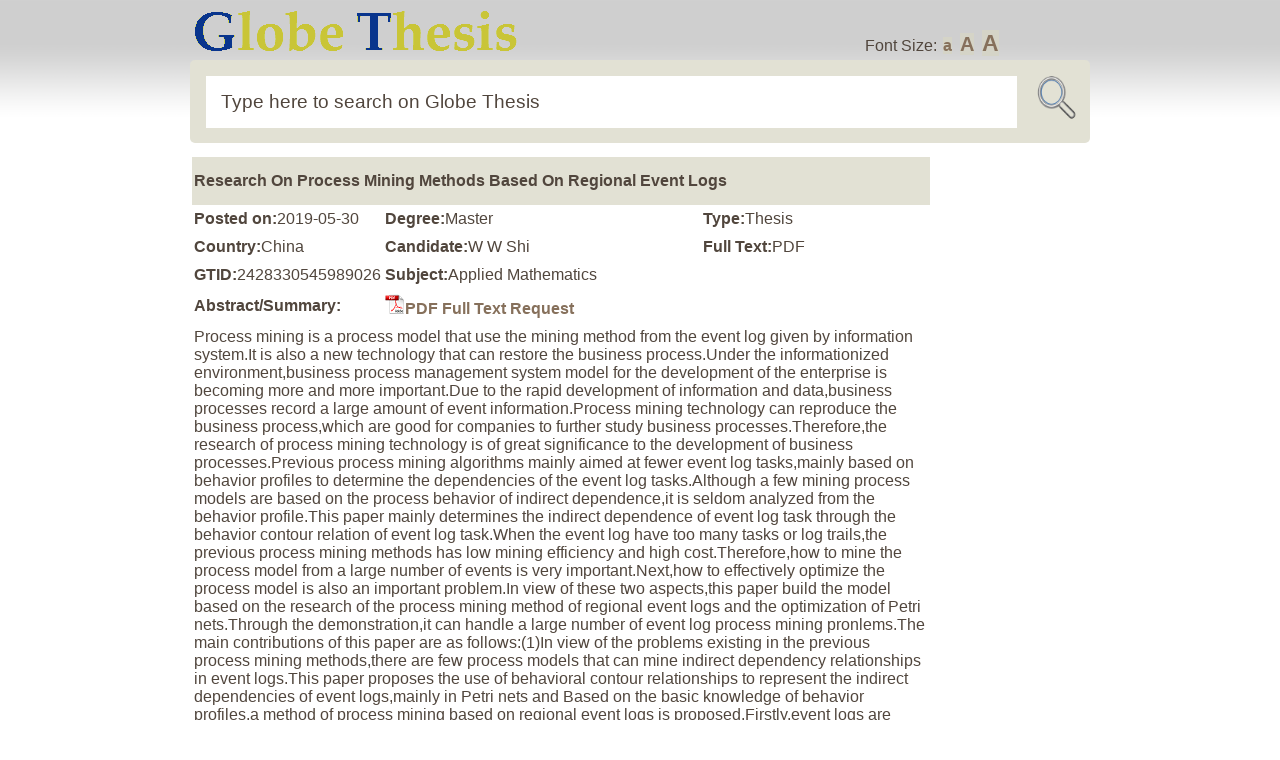

--- FILE ---
content_type: text/html; charset=UTF-8
request_url: https://globethesis.com/?t=2428330545989026
body_size: 2619
content:
<!DOCTYPE html PUBLIC "-//W3C//DTD XHTML 1.0 Transitional//EN" "http://www.w3.org/TR/xhtml1/DTD/xhtml1-transitional.dtd">
<html xmlns="http://www.w3.org/1999/xhtml">
<head>
<title>Research On Process Mining Methods Based On Regional Event Logs</title>
<meta http-equiv="content-type" content="text/html; charset=UTF-8">
<meta name="keywords" content="Process mining; Petri net; behavior profile; event log; indirect inheritance; model optimization;">
<meta name="description" content="Process mining is a process model that use the mining method from the event log given by information system.It is also a new technology that can restore the business process.Under the informationized ...">
<meta name="author" content="Globe Thesis">
<meta name="copyright" content="2006-2026 Globethesis.com">
<link rel="stylesheet" type="text/css" href="image/sc.css">
<link rel="shortcut icon" type="image/ico" href="image/icon.png">
<link rel="alternate" type="application/rss+xml" href="/?r=1">
<script type="text/javascript" src="image/js.js"></script>
</head>
<body>
<div id="header2" class="group">
<div id="wrap1" class="group"><a href="/"><img src="image/logo2.png"></a><div id="fs">Font Size: <a class="fs0" onclick="setfs('1')" href="javascript:void(0)">a</a> <a class="fs1" onclick="setfs('1.15')" href="javascript:void(0)">A</a> <a class="fs2" onclick="setfs('1.3')" href="javascript:void(0)">A</a></div></div>
<div id="wrap1" class="group"><form id="loc" class="group" method="post" action="/"><fieldset id="location"><input id="url" name="s" size="30" value="Type here to search on Globe Thesis" onfocus="if(this.value=='Type here to search on Globe Thesis'){this.value=''};" onblur="if(this.value==''){this.value='Type here to search on Globe Thesis'};" type="text"><input type="image" border="0" src="image/picon.png" name="Submit" id="icon2" value="Submit"></fieldset></form></div>
</div>
<div id="wrap1" class="group"><div id="wtext"><table><tr><td><table><tr><td id="top1" colspan="3"><h1>Research On Process Mining Methods Based On Regional Event Logs</h1></td></tr><tr><td><b>Posted on:</b>2019-05-30</td><td><b>Degree:</b>Master</td><td><b>Type:</b>Thesis</td></tr><tr><td><b>Country:</b>China</td><td><b>Candidate:</b>W W Shi</td><td><b>Full Text:</b>PDF</td></tr><tr><td><b>GTID:</b>2428330545989026</td><td colspan="2"><b>Subject:</b>Applied Mathematics</td></tr><tr><td><b>Abstract/Summary:</b></td><td colspan="2"><a href="/?o=1&title=Research+On+Process+Mining+Methods+Based+On+Regional+Event+Logs&gtid=2428330545989026"><img src=image/pdf.jpg>PDF Full Text Request</a></td></tr><tr><td colspan="3">Process mining is a process model that use the mining method from the event log given by information system.It is also a new technology that can restore the business process.Under the informationized environment,business process management system model for the development of the enterprise is becoming more and more important.Due to the rapid development of information and data,business processes record a large amount of event information.Process mining technology can reproduce the business process,which are good for companies to further study business processes.Therefore,the research of process mining technology is of great significance to the development of business processes.Previous process mining algorithms mainly aimed at fewer event log tasks,mainly based on behavior profiles to determine the dependencies of the event log tasks.Although a few mining process models are based on the process behavior of indirect dependence,it is seldom analyzed from the behavior profile.This paper mainly determines the indirect dependence of event log task through the behavior contour relation of event log task.When the event log have too many tasks or log trails,the previous process mining methods has low mining efficiency and high cost.Therefore,how to mine the process model from a large number of events is very important.Next,how to effectively optimize the process model is also an important problem.In view of these two aspects,this paper build the model based on the research of the process mining method of regional event logs and the optimization of Petri nets.Through the demonstration,it can handle a large number of event log process mining pronlems.The main contributions of this paper are as follows:(1)In view of the problems existing in the previous process mining methods,there are few process models that can mine indirect dependency relationships in event logs.This paper proposes the use of behavioral contour relationships to represent the indirect dependencies of event logs,mainly in Petri nets and Based on the basic knowledge of behavior profiles,a method of process mining based on regional event logs is proposed.Firstly,event logs are divided into different regions based on a large number of event log indirect inheritance matrix values.The regional event log uses an indirect inheritance matrix mining process model.Based on the inactive inheritance process model mining method of active clusters,this paper proposes a process mining method based on regional event logs.Based on Petri nets and behavioral profiles,based on behavioral profiles,an indirect inheritance matrix is established based on the indirect dependencies of event logs.A large number of event logs are divided into different regions.Then,based on the coupling between different regions,process models are extracted by using process mining algorithms.(2)In terms of process model modeling and optimization,this paper divides the process model into different regions,according to a certain region when not satisfying customer requirements,process optimization for a certain region,according to the indirect dependency of event log tasks to establish the process sub-model,And continue to optimize the model,and then interact with the sub-model business process model.This article verifies the feasibility of the method through online shopping system.</td></tr><tr><td><b>Keywords/Search Tags:</b></td><td colspan="2"><a href="/?a=8&k=Process+mining">Process mining</a>, <a href="/?a=8&k=Petri+net">Petri net</a>, <a href="/?a=8&k=behavior+profile">behavior profile</a>, <a href="/?a=8&k=event+log">event log</a>, <a href="/?a=8&k=indirect+inheritance">indirect inheritance</a>, <a href="/?a=8&k=model+optimization">model optimization</a></td></tr><tr><td colspan="3"><a href="/?o=1&title=Research+On+Process+Mining+Methods+Based+On+Regional+Event+Logs&gtid=2428330545989026"><img src=image/pdf.jpg>PDF Full Text Request</a></td></tr><tr><td colspan="3"><div id="bookbutton1"><b>Related items<b></div><div id="bookbutton2"><table><tr><td>1&nbsp;</td><td><a href="/?t=2308330485992886" target=_blank>Research On Process Mining Methods Based On Petri Net And Event Logs</a></td></tr><tr><td>2&nbsp;</td><td><a href="/?t=2428330575471908" target=_blank>Business Process Mining Of Online Purchasing System Based On Behavior Profile</a></td></tr><tr><td>3&nbsp;</td><td><a href="/?t=2428330545488603" target=_blank>Research On Business Process Mining Based On Communication Behavioral Profile In Petri Net</a></td></tr><tr><td>4&nbsp;</td><td><a href="/?t=2428330575472429" target=_blank>A Morphological Fragment Business Process Model Mining Method Based On Log Automata</a></td></tr><tr><td>5&nbsp;</td><td><a href="/?t=2568307064970589" target=_blank>Business Process Optimization And Task Prediction Based On Event Log</a></td></tr><tr><td>6&nbsp;</td><td><a href="/?t=2518306032467124" target=_blank>Process Model Mining Methods For Special Loop Structures Via Petri Nets</a></td></tr><tr><td>7&nbsp;</td><td><a href="/?t=2428330575955450" target=_blank>Business Process Optimization Method Based On Petri Net Mining And Configuration</a></td></tr><tr><td>8&nbsp;</td><td><a href="/?t=2518306341955619" target=_blank>Query Optimization Of Complex Business Process Events Based On Behavior Patterns</a></td></tr><tr><td>9&nbsp;</td><td><a href="/?t=2428330605956943" target=_blank>Incremental Mining Of Business Processes Based On Infrequent Behavior</a></td></tr><tr><td>10&nbsp;</td><td><a href="/?t=2518306338494694" target=_blank>Research On Repair And Optimization Of Business Process Model Based On Petri Net</a></td></tr></table></div></td></tr>
</table></td><td id="middle1"></td><td id="right1">
<div id="rhistory"></div>
</td></tr></table>
</div></div>
<div id="wrap1" class="group"><div id="bookbutton1"></div></div>
<hr>
<div id="wrap" class="group"> 
<div id="footer">Globe Thesis Copyright &#169; 2026. All Rights Reserved. |  <a  class="textWindow" href="/?p=1">Privacy</a> |  <a  class="textWindow" href="/?p=2">Copyright</a> | <a  class="textWindow" href="/?p=3">Contribute</a> | <a href="/?p=4">About</a> | <a  href="/?c=1">Contact </a> | <a href="/?r=1">RSS</a></div>
</div>
<script src="/image/view-history.js"></script>
<div style="display: none">
</div>
</body><script>'undefined'=== typeof _trfq || (window._trfq = []);'undefined'=== typeof _trfd && (window._trfd=[]),_trfd.push({'tccl.baseHost':'secureserver.net'},{'ap':'cpsh-oh'},{'server':'p3plzcpnl509338'},{'dcenter':'p3'},{'cp_id':'10627667'},{'cp_cl':'8'}) // Monitoring performance to make your website faster. If you want to opt-out, please contact web hosting support.</script><script src='https://img1.wsimg.com/traffic-assets/js/tccl.min.js'></script></html>

--- FILE ---
content_type: text/css
request_url: https://globethesis.com/image/sc.css
body_size: 2670
content:
html, body{
	margin: 0;
	padding: 0;
	vertical-align: baseline;
	border: 0;
	outline: 0;
	background: transparent;
	}	
ol, ul {
	list-style: none;
	}

blockquote, q {
	quotes: none;
        }

table {
	border-collapse: collapse;
	border-spacing: 0;
	}

body {
	color: #51463d;
	font-family:'Lucida Grande', Geneva, Arial, Verdana, sans-serif;
	font-size:75%;
	}
	
/* links */

#yetAnotherDivDialogTitle {
  font-size: 16px;
}
#yetAnotherDivMadnessDialogText {
  font-size: 12px;
}

a:link, a:visited {
	font-weight: bold;
	text-decoration: none;
	outline: none;
	color: #86705b;
	}

/* page structure 
--------------------------------------------- */

#wrap {
	width: 80%;
	max-width: 900px;
	min-width: 900px;
	font-size: 1.3em;
	margin-top: 0;
	margin-right: auto;
	margin-bottom: 0;
	margin-left: auto;
	padding-top: 50px;
	padding-right: 0;
	padding-bottom: 0;
	padding-left: 0;
	}
.main {
	float: left;
	width: 100%;
	}
#wrap1 {
	width: 80%;
	max-width: 900px;
	min-width: 900px;
	font-size: 1.3em;
	margin-top: 0;
	margin-right: auto;
	margin-bottom: 0;
	margin-left: auto;
	padding-top: 0;
	padding-right: 0;
	padding-bottom: 0;
	padding-left: 0;
	}

#wrap1 td{
       font-size: 1.0em;
       padding-top: 5px;
       padding-bottom: 5px;
       padding-left: 2px;
       padding-right: 2px;
     }

#wrap1 td#top1
     { 	width: 81%;
	max-width: 730px;
	min-width: 730px;
       background: #e2e1d4;
     }

#wrap1 td#top2
     { 	width: 81%;
	max-width: 730px;
	min-width: 730px;
	font-size: 1.2em;
       background: #e2e1d4;
     }

#wrap1 td#right1{
        width: 18%;
	max-width: 165px;
	min-width: 165px;
	vertical-align: baseline;
	}

#wrap1 td#middle1{
        width: 1%;
	max-width: 5px;
	min-width: 5px;
	}

#footer {
	text-align: center;
	clear: both;
	margin: 0 auto;
	padding: 10px 0 30px 0;
	font-size: 1em;
	color: #9c836e;
	border-top: 2px solid #e2e1d4;
	}

/* header 
--------------------------------------------- */

#header {
	width: 100%;
	max-width: 100%;
	min-width: 900px;
	border-bottom: 1px solid #fff;
	background-image: url(background.png);
	background-repeat: repeat-x;
	background-position: left top;
	}
#header-inner {
	width: 100%;
	min-width: 900px;
	text-align: center;
	padding-top: 50px;
	padding-right: 0;
	padding-bottom: 0;
	padding-left: 0;
	}
#header2 {
	width: 100%;
	min-width: 900px;
	border-bottom: 1px solid #fff;
	background-image: url(background.png);
	background-repeat: repeat-x;
	background-position: left top;
	}
#fs     {
	padding-top: 30px;
	width: 25%;
	float: right;
	}

.fs0   {
	font-size: 1.0em;
	background-color:#d5d4c7;
	margin: 2px;
	font-weight: bold;
	}
.fs1   {
	font-size: 1.3em;
	background-color:#d5d4c7;
	margin: 2px;
	font-weight: bold;
	}
.fs2   {
	font-size: 1.5em;
	background-color:#d5d4c7;
	margin: 2px;
	font-weight: bold;
	}

#logo {
	margin-bottom: 0px;
	}
#logo h1 {
	float: left;
	height: 60px;
	background-image: url(logo.png);
	background-repeat: no-repeat;
	background-position: left top;
	}
#logo h1 img {
	display: block;
	height: 0;
	}


/* main styles 
--------------------------------------------- */


h1 { margin-left: 0px; margin-bottom: 10px; margin-right: 0px; margin-top: 10px; font-size: 16px;
}



/* advanced tab */

#location {
	margin: 0;
	padding: 1em;
	background: #e2e1d4;
	}

#loc {
	position: relative;
	padding: 0 0 .5em 0;
	}
#loc img#icon {
	position: absolute;
	top: 0.6em;
	right: 1em;
	}

#loc input#icon2 {
	position: absolute;
	right: 1em;
        height: 45px;
	}
	
#wrap .main #loc #location #icon {
	position: absolute;
	top: 0.6em;
	right: 1em;
	}

#loc input#url {
	font-family: "Lucida Grande", "Lucida Sans Unicode", "Lucida Sans", Helvetica, Arial, sans-serif;
	font-size: 1.2em;
	width: 90%;
	padding: .8em;
	border: none;
	color: #51463d;
	}
#loc-adv {
	margin: .5em 1em 0 0;
	text-align: right;
	}
#loc-adv a {
	padding: 0 0 0 19px;
	font-weight: bold;
	text-decoration: none;
	color: #9c836e;
	background: url(icon-toggle.gif) no-repeat 8px 50%;
	}
#loc-adv a:hover {
	padding: 0 0 0 19px;
	font-weight: bold;
	text-decoration: none;
	color: #e69231;
	background: url(icon-toggle.gif) no-repeat 8px 50%;
	}
#map {
	display: none;
	position: relative;
	margin: 0 1em;
	padding: 2em;
	background: #d5d4c7 url(map-shadow.gif) repeat-x top left;
	}
#map img#map-img {
	width: 100%;
	border: .1em solid #fff;
	}
#map #marker {
	position: absolute;
	top: 1.5em;
	left: 1.5em;
	}



#footer a {
	color: #51463d;
	}

/* misc. 
--------------------------------------------- */

hr, .hide {
	display: none;
	}
a img {
	border: none;
	}

/* self-clear floats */

.group:after {
    content: "."; 
    display: block; 
    height: 0; 
    clear: both; 
    visibility: hidden;
    }

h2 {
	margin-bottom: 20px;
	font-size: 1.8em;
	margin-left: 20px;
    }

p {
	line-height: normal;
    }

code {
	padding: 10px;
	margin: 10px;
	font-weight: bold;
    }

/* block list */

#bookbutton {
	font-size: 1.8em;
	padding-top: 10px;
	padding-bottom: 10px;
	margin-left: 200px;
	}

#bookbutton1 {
	font-size: 1.0em;
	max-width: 730px;
	min-width: 730px;
	padding-top: 5px;
	padding-bottom: 5px;
	background: #e2e1d4;
	}

#bookbutton2 {
	font-size: 1.0em;
	max-width: 730px;
	min-width: 730px;
	padding-top: 1px;
	padding-bottom: 1px;
       padding-left: 2px;
       padding-right: 2px;
	}


.moveleft {
	margin-left: 18px;
	}
.moveleft2 {
	margin-left: -30px;
	}
ol.specials {

	}
ol.specials li {
	width: 25%;
	float: left;
	font-size: 1.1em;
	}
ol.specials li.second {
	width: 23%;
	float: left;
	font-size: 1.1em;
	padding-top: 10px;
	}
ol.specials li.third {
	width: 30%;
	float: left;
	font-size: 1.1em;
	}
ol.specials li.fourth {
	width: 24%;
	margin-left: 0px;
	margin-top: 4px;
	margin-right: 0;
	}
ol.specials li div.special {
	position: relative;
	overflow: hidden;
	}
ol.specials li div.special a span {
	display: block;
	position: absolute;
	width: 100%;
	bottom: 0;
	left: 0;
	font-family: Georgia, serif;
	font-size: 1em;
	font-weight: normal;
	line-height: 1.3em;
	}
ol.specials li div.special a span strong {
	display: block;
	padding: 10px 10px 0 10px;
	font-weight: normal;
	font-style: italic;
	color: #fff;
	}
ol.specials li div.special a span em {
	padding-left: 10px;
	padding-bottom: 10px;
	padding-right: 0px;
	padding-top: 0;
	display: block;
	font-style: normal;
	}
ol.specials li div.special-img img {
	max-width: 100%;
	}
ol.banners li {
	margin-top: 80px;
	width: 33%;
	float: left;
	}
	

#subscribebox {
	height: 330px;
	width: 400px;
	padding-left: 25px;
	
}



#subscribe {
	width: 750px;
	margin: auto;
	padding: 10px;
}
#subscribe ul h3{
	margin-bottom: 10px;
}
#pay_logo {
	padding-top:6px;
	padding-right:30px;
	float:left;

}


#subscribe div .bigkist {
	list-style-image: url(icon_tiny2.png);
	font-size: 1.6em;
	list-style-position: inside;
	line-height: 24px;
	padding-left: 5px;

}
#subscribe div .smallist {
	font-size: 90%;
	line-height: normal;
	list-style-type: square;
	padding-left: 38px;
	padding-bottom: 5px;
}
#subscribe h1 {
	font-size: 24px;
}
#license_link {
	padding-bottom: 10px;
	padding-right: 5px;
	text-align: right;
}

.fg-button { 
   outline: 0; 
   margin:0 4px 0 0; 
   padding: .4em 1em; 
   text-decoration:none !important; 
   cursor:pointer; 
   position: relative; 
   text-align: center; 
   zoom: 1; 
   }
   
#textWindow {
	height: 500px;
	width: 700px;
	padding: 20px;
	margin-right: 50px;
	}
	
	
	
fieldset {
	padding-bottom: 1.5em;
	padding-right: 15px;
	padding-top: 0;
	border: 0;
	font-family: inherit;
}

legend {
	padding-left: 5px;
	padding-bottom: 0.5em;
	padding-right: 5px;
	padding-top: .2em;
	font-size: 1.3em;
	font-weight: bold;
}

	
/*	wrapper divs */
.custom-checkbox, .custom-radio { position: relative; }
	
/* input, label positioning */
.custom-checkbox input, 
.custom-radio input {
	position: absolute;
	left: 2px;
	top: 3px;
	margin: 0;
	z-index: 0;
}

.custom-checkbox label, 
.custom-radio label{

	display: block;
	position: relative;
	padding-right: 1em;
	line-height: 1;
	padding: .5em 0 .5em 30px;
	cursor: pointer;
	
}
#formUrl fieldset #paperSizeLabel {

	font-weight: bold;
	padding-left: 10px;
	padding-bottom: .5em;
	padding-top: .5em;
	display: block;
	position: relative;
	padding-right: 1em;
	line-height: 1;
	cursor: pointer;
	
}

#textfield {

	margin-bottom: 10px;
	margin-left: 30px;
	width: 340px;
	padding: .3em 0 .3em 3px;

}



#prefleft,
prefright {
float: left;
margin-right: 20px;
}

.ui-widget {
font-size: inherit;
font-family: inherit;
}

#submitTicketIdForm,
#submitUrlForm {
	font-size: 1.1em;
	width: 200px;
	margin-left: 30px;
}


/* 
CSS3 + vendor-specific styles

-webkit	 	Safari
-moz 	 	Firefox
*/

/* fadetastic links
--------------------------------------------- */

a:link, a:visited {
	-webkit-transition: color .2s linear;
	}
a:hover {
	color: rgba(55,146,179,.8);
	}

/* nav toggle
--------------------------------------------- */

#nav li a {
	}
#nav li a:hover {
	}
#nav li.selected a {
	}

/* location bar
--------------------------------------------- */

#location {
	border: radius: 5px;
	-webkit-border-radius: 5px;
	-moz-border-radius: 5px;
	}
#map {
	border-bottom-left-radius: 8px;
	border-bottom-right-radius: 8px;
	-webkit-border-bottom-left-radius: 8px;
	-webkit-border-bottom-right-radius: 8px;
	-moz-border-radius-bottomleft: 8px;
	-moz-border-radius-bottomright: 8px;
	}
	
/* cities list 
--------------------------------------------- */

ol.specials li div.special a span {
	}



* html #selector { /* for IE<6 */
	filter: progid:DXImageTransform.Microsoft.AlphaImageLoader(enabled=true, sizingMethod=scale src='image.png'); background-image: none; background-repeat: no-repeat; background-color: transparent;
	}

/* self-clear floats */

* html .group { /* IE6 */
	height: 1%;
	}
*:first-child+html .group { /* IE7 */
	min-height: 1px;
	}
	

/*
    The following fixes png-transparency for IE6.  
    It is also necessary for png-transparency in IE7 & IE8 to avoid 'black halos' with the fade transition
    
    Since this method does not support CSS background-positioning, it is incompatible with CSS sprites.
    Colorbox preloads navigation hover classes to account for this.
    
    !! Important Note: AlphaImageLoader src paths are relative to the HTML document,
    while regular CSS background images are relative to the CSS document.
*/
.cboxIE #cboxTopLeft{background:transparent; filter: progid:DXImageTransform.Microsoft.AlphaImageLoader(src=colorbox/internet_explorer/borderTopLeft.png, sizingMethod='scale');}
.cboxIE #cboxTopCenter{background:transparent; filter: progid:DXImageTransform.Microsoft.AlphaImageLoader(src=colorbox/internet_explorer/borderTopCenter.png, sizingMethod='scale');}
.cboxIE #cboxTopRight{background:transparent; filter: progid:DXImageTransform.Microsoft.AlphaImageLoader(src=colorbox/internet_explorer/borderTopRight.png, sizingMethod='scale');}
.cboxIE #cboxBottomLeft{background:transparent; filter: progid:DXImageTransform.Microsoft.AlphaImageLoader(src=colorbox/internet_explorer/borderBottomLeft.png, sizingMethod='scale');}
.cboxIE #cboxBottomCenter{background:transparent; filter: progid:DXImageTransform.Microsoft.AlphaImageLoader(src=colorbox/internet_explorer/borderBottomCenter.png, sizingMethod='scale');}
.cboxIE #cboxBottomRight{background:transparent; filter: progid:DXImageTransform.Microsoft.AlphaImageLoader(src=colorbox/internet_explorer/borderBottomRight.png, sizingMethod='scale');}
.cboxIE #cboxMiddleLeft{background:transparent; filter: progid:DXImageTransform.Microsoft.AlphaImageLoader(src=colorbox/internet_explorer/borderMiddleLeft.png, sizingMethod='scale');}
.cboxIE #cboxMiddleRight{background:transparent; filter: progid:DXImageTransform.Microsoft.AlphaImageLoader(src=colorbox/internet_explorer/borderMiddleRight.png, sizingMethod='scale');}


table {
	font-size: 1em;
}

